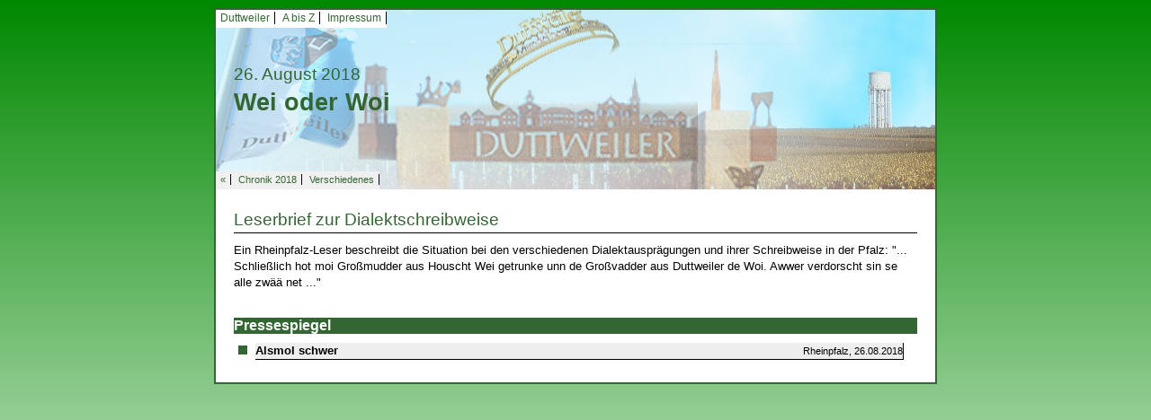

--- FILE ---
content_type: text/html; charset=UTF-8
request_url: https://www.duttweiler.de/a-bis-z/c/chronik/chronik-2018/wei-oder-woi.html
body_size: 6003
content:
<!DOCTYPE html><html><!--
	This website is powered by Neos, the Open Source Content Application Platform licensed under the GNU/GPL.
	Neos is based on Flow, a powerful PHP application framework licensed under the MIT license.

	More information and contribution opportunities at https://www.neos.io
-->
<head><meta charset="UTF-8" />
  <link rel="stylesheet" type="text/css" href="https://www.duttweiler.de/_Resources/Static/Packages/GSL.DuttweilerDe/Scripts/fancybox/jquery.fancybox.css" />
  <link rel="stylesheet" type="text/css" href="https://www.duttweiler.de/_Resources/Static/Packages/GSL.DuttweilerDe/Styles/Default.css" />
  <link rel="stylesheet" type="text/css" href="https://www.duttweiler.de/_Resources/Static/Packages/GSL.DuttweilerDe/Styles/Common.css" />
  <link rel="shortcut icon" type="image/x-icon" href="https://www.duttweiler.de/_Resources/Static/Packages/GSL.DuttweilerDe/Images/wappen.ico" />
  <link rel="stylesheet" type="text/css" href="//maxcdn.bootstrapcdn.com/font-awesome/4.3.0/css/font-awesome.min.css" />

  <script src="//code.jquery.com/jquery-1.11.3.min.js"></script>
  <script src="https://www.duttweiler.de/_Resources/Static/Packages/GSL.DuttweilerDe/Scripts/fancybox/jquery.fancybox.pack.js"></script>  
<title>Wei oder Woi - Duttweiler/Pfalz</title><meta name="robots" content="index,follow" /><link rel="canonical" href="https://www.duttweiler.de/a-bis-z/c/chronik/chronik-2018/wei-oder-woi.html" /><meta name="twitter:card" content="summary" /><meta name="twitter:title" content="Wei oder Woi" /><meta name="twitter:url" content="https://www.duttweiler.de/a-bis-z/c/chronik/chronik-2018/wei-oder-woi.html" /><meta property="og:type" content="article" /><meta property="og:title" content="Wei oder Woi" /><meta property="og:site_name" content="Herzlich Willkommen in Duttweiler" /><meta property="og:url" content="https://www.duttweiler.de/a-bis-z/c/chronik/chronik-2018/wei-oder-woi.html" /><script type="application/ld+json">{"@context":"http:\/\/schema.org","@type":"BreadcrumbList","itemListElement":[{"@type":"ListItem","position":1,"name":"Startseite","item":"https:\/\/www.duttweiler.de\/"},{"@type":"ListItem","position":2,"name":"A bis Z","item":"https:\/\/www.duttweiler.de\/a-bis-z.html"},{"@type":"ListItem","position":3,"name":"C","item":"#C"},{"@type":"ListItem","position":4,"name":"Chronik","item":"https:\/\/www.duttweiler.de\/a-bis-z\/c\/chronik.html"},{"@type":"ListItem","position":5,"name":"Chronik 2018","item":"https:\/\/www.duttweiler.de\/a-bis-z\/c\/chronik\/chronik-2018.html"},{"@type":"ListItem","position":6,"name":"26.08. \/ Wei oder Woi","item":"https:\/\/www.duttweiler.de\/a-bis-z\/c\/chronik\/chronik-2018\/wei-oder-woi.html"}]}</script>
  <meta name="viewport" content="width=device-width, initial-scale=1.0, maximum-scale=1.0, user-scalable=yes">
  <meta name="author" content="Gerhard Syring-Lingenfelder" />
  <meta name="keywords" content="Duttweiler,Neustadt,Weinstraße,Pfalz,Wein,Sport,Tischtennis,TT,VFL,Fußball,Vereine,Veranstaltungen,Schwimmbad,Syring,Syring-Lingenfelder" />
  <meta name="description" content="Herzlich Willkommen in Duttweiler, einem Ortsteil von Neustadt an der Weinstraße in der Pfalz" />
  <meta name="generator" content="neos - The open source Content Application Framework - www.neos.io | powered by Jan Syring-Lingenfelder - www.jan-sl.de" />
</head><body class>

  <div id="Wrapper">

    <div id="PageHeading" style="background-image:url('https://www.duttweiler.de/_Resources/Persistent/86aa23e50a5ac02001b7d2794e608a0b63750e1a/BannerDuttweiler.jpg');">

      <nav id="RelatedPagesTopMenu">
        <ul>
          <li><a href="/">Duttweiler</a></li>
          <li><a href="/a-bis-z.html">A bis Z</a></li>
          <li><a href="/impressum.html">Impressum</a></li>
          <div class="clearfix"></div>
        </ul>
      </nav> 
      <div id="PageHeadingContent">
        <div id="PageArticleDate">

          26. August 2018
          <span><span></span></span>

        </div> 
        <div id="PageArticleHeading">
          <header>Wei oder Woi</header>
        </div>
      </div>

      <div class="clearfix"></div>
      <nav id="RelatedPagesMenu">
        <ul>
          <li><a href="javascript:history.back();">&laquo;</a></li>
          
    
        <li><a href="/a-bis-z/c/chronik/chronik-2018.html">Chronik 2018</a></li>
    
          <!-- only show child pages on non index pages -->

          
    

          <!-- show related pages (if any) -->

          
    
        <li><a href="/a-bis-z/v/verschiedenes.html">Verschiedenes</a></li>
    

        </ul>
      </nav>   
    </div>            
    <div id="PageBody">
      <article>
        

  
    
        <header class="underline">Leserbrief zur Dialektschreibweise</header>
    
  


        <div class="neos-contentcollection">
<div class="neos-nodetypes-text">
	<div>Ein Rheinpfalz-Leser beschreibt die Situation bei den verschiedenen Dialektausprägungen und ihrer Schreibweise in der Pfalz: "... Schließlich hot moi Großmudder aus Houscht Wei getrunke unn de Großvadder aus Duttweiler de Woi. Awwer verdorscht sin se alle zwää net ..."</div>
</div></div>
        <div class="clearfix"></div>


        <div id="ArticlePressespiegel">
          <div id="ArticlePressespiegelHeading">Pressespiegel</div>
          <div class="neos-contentcollection">
<div class="ArticlePressespiegelItem">
    <div class="ArticlePressespiegelItemIcon"></div>
    <div class="ArticlePressespiegelItemInner">
        <span class="ArticlePressespiegelItemTitle">Alsmol schwer</span>
        <span class="ArticlePressespiegelItemDate">Rheinpfalz, 26.08.2018</span>
    </div>
    
</div>
</div>
        </div>


      </article>
    </div>
  </div>


  <script src="https://www.duttweiler.de/_Resources/Static/Packages/GSL.DuttweilerDe/Scripts/main.js"></script>
<script data-neos-node="/sites/duttweilerde/node-551c040d4ec10/node-567e6a2cc82c8/node-55201964ec3fd/node-pwnv7prudhf9z/node-wvk1khu3ab975@live" src="https://www.duttweiler.de/_Resources/Static/Packages/Neos.Neos/JavaScript/LastVisitedNode.js" async></script></body></html>